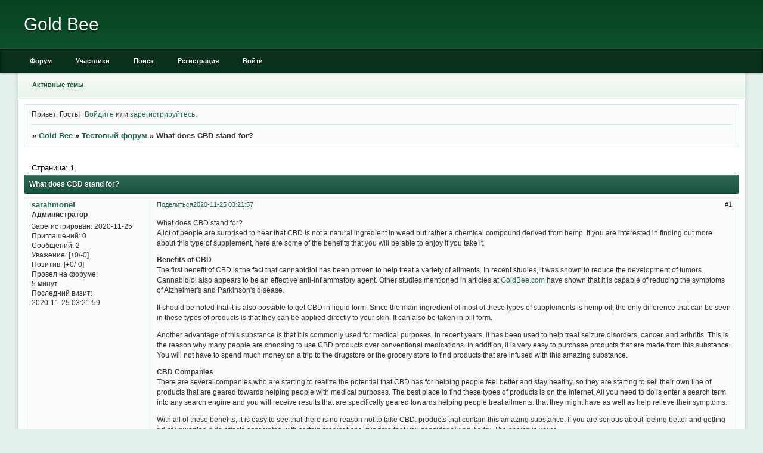

--- FILE ---
content_type: text/html; charset=windows-1251
request_url: http://goldbee.userforum.ru/viewtopic.php?id=2
body_size: 4824
content:
<!DOCTYPE html PUBLIC "-//W3C//DTD XHTML 1.0 Strict//EN" "http://www.w3.org/TR/xhtml1/DTD/xhtml1-strict.dtd">
<html xmlns="http://www.w3.org/1999/xhtml" xml:lang="ru" lang="ru" dir="ltr" prefix="og: http://ogp.me/ns#">
<head>
<meta http-equiv="Content-Type" content="text/html; charset=windows-1251">
<meta name="viewport" content="width=device-width, initial-scale=1.0">
<title>What does CBD stand for?</title>
<meta property="og:title" content="What does CBD stand for?"><meta property="og:url" content="http://goldbee.userforum.ru/viewtopic.php?id=2"><script type="text/javascript">
try{self.document.location.hostname==parent.document.location.hostname&&self.window!=parent.window&&self.parent.window!=parent.parent.window&&document.write('</he'+'ad><bo'+'dy style="display:none"><plaintext>')}catch(e){}
try{if(top===self&&location.hostname.match(/^www\./))location.href=document.URL.replace(/\/\/www\./,'//')}catch(e){}
var FORUM = new Object({ set : function(prop, val){ try { eval("this."+prop+"=val"); } catch (e) {} }, get : function(prop){ try { var val = eval("this."+prop); } catch (e) { var val = undefined; } return val; }, remove : function(prop, val){ try { eval("delete this."+prop); } catch (e) {} } });
FORUM.set('topic', { "subject": "What does CBD stand for?", "closed": "0", "num_replies": "0", "num_views": "2211", "forum_id": "1", "forum_name": "Тестовый форум", "moderators": [  ], "language": { "share_legend": "Расскажите друзьям!", "translate": "Перевести", "show_original": "Показать оригинал" } });
// JavaScript переменные форума
var BoardID = 1767590;
var BoardCat = 12;
var BoardStyle = 'Classic_DarkGreen';
var ForumAPITicket = 'd8fad46883013e15ec7b31d6de882656390cc33f';
var GroupID = 3;
var GroupTitle = 'Гость';
var GroupUserTitle = '';
var PartnerID = 1;
var RequestTime = 1769192291;
var StaticURL = 'http://forumstatic.ru';
var AvatarsURL = 'http://forumavatars.ru';
var FilesURL = 'http://forumstatic.ru';
var ScriptsURL = 'http://forumscripts.ru';
var UploadsURL = 'http://upforme.ru';
</script>
<script type="text/javascript" src="/js/libs.min.js?v=4"></script>
<script type="text/javascript" src="/js/extra.js?v=7"></script>
<link rel="alternate" type="application/rss+xml" href="http://goldbee.userforum.ru/export.php?type=rss&amp;tid=2" title="RSS" />
<link rel="top" href="http://goldbee.userforum.ru" title="Форум" />
<link rel="search" href="http://goldbee.userforum.ru/search.php" title="Поиск" />
<link rel="author" href="http://goldbee.userforum.ru/userlist.php" title="Участники" />
<link rel="up" title="Тестовый форум" href="http://goldbee.userforum.ru/viewforum.php?id=1" />
<link rel="stylesheet" type="text/css" href="/style/Classic_DarkGreen/Classic_DarkGreen.css" />
<link rel="stylesheet" type="text/css" href="/style/extra.css?v=23" />
<link rel="stylesheet" type="text/css" href="/style/mobile.css?v=5" />
<script type="text/javascript">$(function() { $('#register img[title],#profile8 img[title]').tipsy({fade: true, gravity: 'w'}); $('#viewprofile img[title],.post-author img[title]:not(li.pa-avatar > img),.flag-i[title]').tipsy({fade: true, gravity: 's'}); });</script>
<script>window.yaContextCb=window.yaContextCb||[]</script><script src="https://yandex.ru/ads/system/context.js" async></script>
</head>
<body>

<!-- body-header -->
<div id="pun_wrap">
<div id="pun" class="ru isguest gid3">
<div id="pun-viewtopic" class="punbb" data-topic-id="2" data-forum-id="1" data-cat-id="1">


<div id="mybb-counter" style="display:none">
<script type="text/javascript"> (function(m,e,t,r,i,k,a){m[i]=m[i]||function(){(m[i].a=m[i].a||[]).push(arguments)}; m[i].l=1*new Date(); for (var j = 0; j < document.scripts.length; j++) {if (document.scripts[j].src === r) { return; }} k=e.createElement(t),a=e.getElementsByTagName(t)[0],k.async=1,k.src=r,a.parentNode.insertBefore(k,a)}) (window, document, "script", "https://mc.yandex.ru/metrika/tag.js", "ym"); ym(201230, "init", { clickmap:false, trackLinks:true, accurateTrackBounce:true });

</script> <noscript><div><img src="https://mc.yandex.ru/watch/201230" style="position:absolute; left:-9999px;" alt="" /></div></noscript>
</div>

<!-- html_header -->

<div id="pun-title" class="section">
	<table id="title-logo-table" cellspacing="0">
		<tbody id="title-logo-tbody">
			<tr id="title-logo-tr">
				<td id="title-logo-tdl" class="title-logo-tdl">
					<h1 class="title-logo"><span>Gold Bee</span></h1>
				</td>
				<td id="title-logo-tdr" class="title-logo-tdr"><!-- banner_top --></td>
			</tr>
		</tbody>
	</table>
</div>

<div id="pun-navlinks" class="section">
	<h2><span>Меню навигации</span></h2>
	<ul class="container">
		<li id="navindex"><a href="http://goldbee.userforum.ru/"><span>Форум</span></a></li>
		<li id="navuserlist"><a href="http://goldbee.userforum.ru/userlist.php" rel="nofollow"><span>Участники</span></a></li>
		<li id="navsearch"><a href="http://goldbee.userforum.ru/search.php" rel="nofollow"><span>Поиск</span></a></li>
		<li id="navregister"><a href="http://goldbee.userforum.ru/register.php" rel="nofollow"><span>Регистрация</span></a></li>
		<li id="navlogin"><a href="http://goldbee.userforum.ru/login.php" rel="nofollow"><span>Войти</span></a></li>
	</ul>
</div>

<div id="pun-ulinks" class="section" onclick="void(0)">
	<h2><span>Пользовательские ссылки</span></h2>
	<ul class="container">
		<li class="item1"><a href="http://goldbee.userforum.ru/search.php?action=show_recent">Активные темы</a></li>
	</ul>
</div>

<!-- pun_announcement -->

<div id="pun-status" class="section">
	<h2><span>Информация о пользователе</span></h2>
	<p class="container">
		<span class="item1">Привет, Гость!</span> 
		<span class="item2"><a href="/login.php" rel="nofollow">Войдите</a> или <a href="/register.php" rel="nofollow">зарегистрируйтесь</a>.</span> 
	</p>
</div>

<div id="pun-break1" class="divider"><hr /></div>

<div id="pun-crumbs1" class="section">
	<p class="container crumbs"><strong>Вы здесь</strong> <em>&#187;&#160;</em><a href="http://goldbee.userforum.ru/">Gold Bee</a> <em>&#187;&#160;</em><a href="http://goldbee.userforum.ru/viewforum.php?id=1">Тестовый форум</a> <em>&#187;&#160;</em>What does CBD stand for?</p>
</div>

<div id="pun-break2" class="divider"><hr /></div>

<div class="section" style="border:0 !important;max-width:100%;overflow:hidden;display:flex;justify-content:center;max-height:250px;overflow:hidden;min-width:300px;">
		<!-- Yandex.RTB R-A-506326-1 -->
<div id="yandex_rtb_R-A-506326-1"></div>
<script>window.yaContextCb.push(()=>{
  Ya.Context.AdvManager.render({
    renderTo: 'yandex_rtb_R-A-506326-1',
    blockId: 'R-A-506326-1'
  })
})</script>
</div>

<div id="pun-main" class="main multipage">
	<h1><span>What does CBD stand for?</span></h1>
	<div class="linkst">
		<div class="pagelink">Страница: <strong>1</strong></div>
	</div>
	<div id="topic_t2" class="topic">
		<h2><span class="item1">Сообщений</span> <span class="item2">1 страница 1 из 1</span></h2>
		<div id="p2" class="post topicpost endpost topic-starter" data-posted="1606263717" data-user-id="2" data-group-id="1">
			<h3><span><a class="sharelink" rel="nofollow" href="#p2" onclick="return false;">Поделиться</a><strong>1</strong><a class="permalink" rel="nofollow" href="http://goldbee.userforum.ru/viewtopic.php?id=2#p2">2020-11-25 03:21:57</a></span></h3>
			<div class="container">
							<div class="post-author no-avatar topic-starter">
								<ul>
						<li class="pa-author"><span class="acchide">Автор:&nbsp;</span><a href="http://goldbee.userforum.ru/profile.php?id=2" rel="nofollow">sarahmonet</a></li>
						<li class="pa-title">Администратор</li>
						<li class="pa-reg"><span class="fld-name">Зарегистрирован</span>: 2020-11-25</li>
						<li class="pa-invites"><span class="fld-name">Приглашений:</span> 0</li>
						<li class="pa-posts"><span class="fld-name">Сообщений:</span> 2</li>
						<li class="pa-respect"><span class="fld-name">Уважение:</span> <span>[+0/-0]</span></li>
						<li class="pa-positive"><span class="fld-name">Позитив:</span> <span>[+0/-0]</span></li>
						<li class="pa-time-visit"><span class="fld-name">Провел на форуме:</span><br />5 минут</li>
						<li class="pa-last-visit"><span class="fld-name">Последний визит:</span><br />2020-11-25 03:21:59</li>
				</ul>
			</div>
					<div class="post-body">
					<div class="post-box">
						<div id="p2-content" class="post-content">
<p>What does CBD stand for? <br />A lot of people are surprised to hear that CBD is not a natural ingredient in weed but rather a chemical compound derived from hemp. If you are interested in finding out more about this type of supplement, here are some of the benefits that you will be able to enjoy if you take it.</p>
						<p><strong>Benefits of CBD</strong><br />The first benefit of CBD is the fact that cannabidiol has been proven to help treat a variety of ailments. In recent studies, it was shown to reduce the development of tumors. Cannabidiol also appears to be an effective anti-inflammatory agent. Other studies mentioned in articles at <a href="https://goldbee.com/cbd-products/" rel="nofollow ugc" target="_blank">GoldBee.com</a> have shown that it is capable of reducing the symptoms of Alzheimer's and Parkinson's disease.</p>
						<p>It should be noted that it is also possible to get CBD in liquid form. Since the main ingredient of most of these types of supplements is hemp oil, the only difference that can be seen in these types of products is that they can be applied directly to your skin. It can also be taken in pill form.</p>
						<p>Another advantage of this substance is that it is commonly used for medical purposes. In recent years, it has been used to help treat seizure disorders, cancer, and arthritis. This is the reason why many people are choosing to use CBD products over conventional medications. In addition, it is very easy to purchase products that are made from this substance. You will not have to spend much money on a trip to the drugstore or the grocery store to find products that are infused with this amazing substance.</p>
						<p><strong>CBD Companies</strong><br />There are several companies who are starting to realize the potential that CBD has for helping people feel better and stay healthy, so they are starting to sell their own line of products that are geared towards helping people with medical purposes. The best place to find these types of products is on the internet. All you need to do is enter a search term into any search engine and you will receive results that are specifically geared towards helping people treat ailments. that they might have as well as help relieve their symptoms.</p>
						<p>With all of these benefits, it is easy to see that there is no reason not to take CBD. products that contain this amazing substance. If you are serious about feeling better and getting rid of unwanted side effects associated with certain medications, it is time that you consider giving it a try. The choice is yours.</p>
						</div>
			<div class="post-rating"><p class="container"><a title="Вы не можете дать оценку участнику">0</a></p></div>
					</div>
					<div class="clearer"><!-- --></div>
				</div>
			</div>
		</div>
	</div>
	<div class="linksb">
		<div class="pagelink">Страница: <strong>1</strong></div>
	</div>
	<div class="section" style="border:0 !important; max-width:100%;text-align:center;overflow:hidden;max-height:250px;overflow:hidden;min-width:300px;">
		<!-- Yandex.RTB R-A-506326-3 -->
<div id="yandex_rtb_R-A-506326-3"></div>
<script>window.yaContextCb.push(()=>{
  Ya.Context.AdvManager.render({
    renderTo: 'yandex_rtb_R-A-506326-3',
    blockId: 'R-A-506326-3'
  })
})</script>
<script async src="https://cdn.digitalcaramel.com/caramel.js"></script>
<script>window.CaramelDomain = "mybb.ru"</script>
</div>
</div>
<script type="text/javascript">$(document).trigger("pun_main_ready");</script>

<!-- pun_stats -->

<!-- banner_mini_bottom -->

<!-- banner_bottom -->

<!-- bbo placeholder-->

<div id="pun-break3" class="divider"><hr /></div>

<div id="pun-crumbs2" class="section">
	<p class="container crumbs"><strong>Вы здесь</strong> <em>&#187;&#160;</em><a href="http://goldbee.userforum.ru/">Gold Bee</a> <em>&#187;&#160;</em><a href="http://goldbee.userforum.ru/viewforum.php?id=1">Тестовый форум</a> <em>&#187;&#160;</em>What does CBD stand for?</p>
</div>

<div id="pun-break4" class="divider"><hr /></div>

<div id="pun-about" class="section">
	<p class="container">
		<span class="item1" style="padding-left:0"><a title="создать форум" href="//mybb.ru/" target="_blank">создать форум</a></span>
	</p>
</div>
<script type="text/javascript">$(document).trigger("pun_about_ready"); if (typeof ym == 'object') {ym(201230, 'userParams', {UserId:1, is_user:0}); ym(201230, 'params', {forum_id: 1767590});}</script>


<!-- html_footer -->

</div>
</div>
</div>




</body>
</html>
